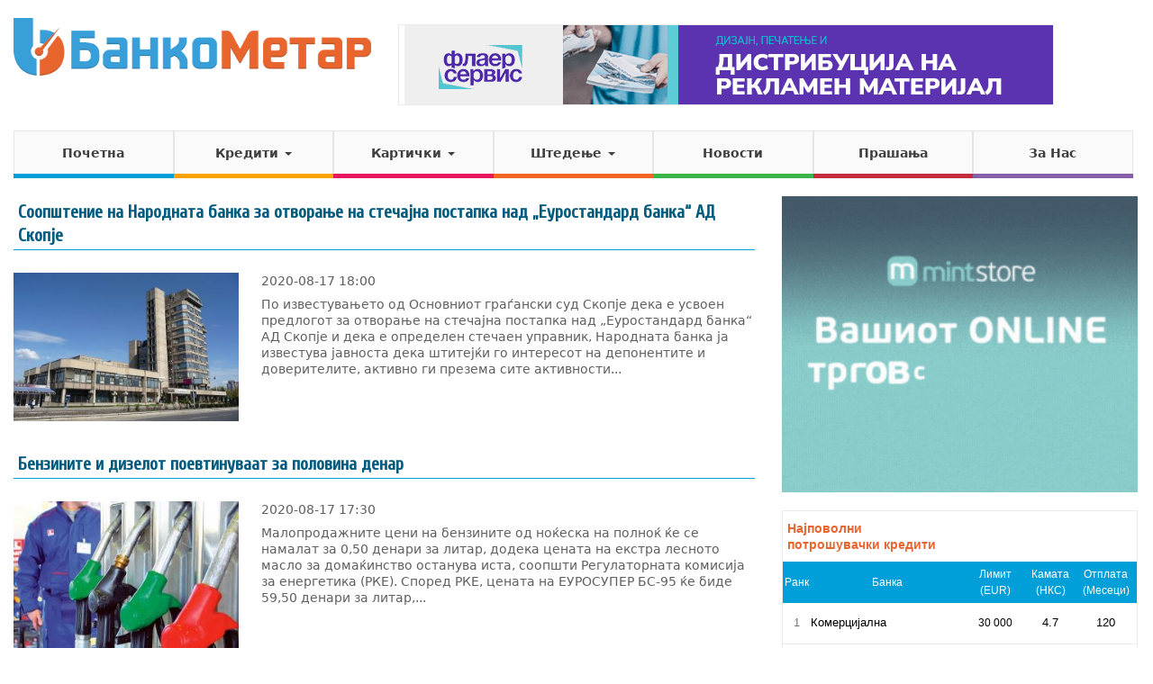

--- FILE ---
content_type: text/html; charset=UTF-8
request_url: https://www.bankometar.mk/category/izvestaj/page/2219/?lang=MK
body_size: 16709
content:
<!DOCTYPE html>
<!--[if IE 7]>
<html class="ie ie7" lang="mk_MK" prefix="og: http://ogp.me/ns#">
<![endif]-->
<!--[if IE 8]>
<html class="ie ie8" lang="mk_MK" prefix="og: http://ogp.me/ns#">
<![endif]-->
<!--[if !(IE 7) | !(IE 8) ]><!-->
<html lang="mk_MK">
<!--<![endif]-->
<head>
<meta charset="UTF-8">
<meta http-equiv="X-UA-Compatible" content="IE=edge">
<title>Извештај Archives - Page 2219 of 3042 - БанкоМетар</title>
<meta name="viewport" content="width=device-width,initial-scale=1,maximum-scale=1" />
<meta property="fb:pages" content="780572465335555" />
<meta http-equiv="Content-Security-Policy" content="upgrade-insecure-requests">
<meta property="fb:app_id" content="890316661136507" />
<script>
  (function(i,s,o,g,r,a,m){i['GoogleAnalyticsObject']=r;i[r]=i[r]||function(){
  (i[r].q=i[r].q||[]).push(arguments)},i[r].l=1*new Date();a=s.createElement(o),
  m=s.getElementsByTagName(o)[0];a.async=1;a.src=g;m.parentNode.insertBefore(a,m)
  })(window,document,'script','//www.google-analytics.com/analytics.js','ga');

  ga('create', 'UA-56801972-1', 'auto');
  ga('send', 'pageview');
</script>
<!-- Facebook Pixel Code -->
<script>
  !function(f,b,e,v,n,t,s)
  {if(f.fbq)return;n=f.fbq=function(){n.callMethod?
  n.callMethod.apply(n,arguments):n.queue.push(arguments)};
  if(!f._fbq)f._fbq=n;n.push=n;n.loaded=!0;n.version='2.0';
  n.queue=[];t=b.createElement(e);t.async=!0;
  t.src=v;s=b.getElementsByTagName(e)[0];
  s.parentNode.insertBefore(t,s)}(window, document,'script',
  'https://connect.facebook.net/en_US/fbevents.js');
  fbq('init', '209473439815906');
  fbq('track', 'PageView');
</script>
<noscript><img height="1" width="1" style="display:none"
  src="https://www.facebook.com/tr?id=209473439815906&ev=PageView&noscript=1"
/></noscript>
<!-- End Facebook Pixel Code -->


	<link rel="stylesheet" type="text/css" href="//fonts.googleapis.com/css?family=Open+Sans:400,600,300">
	<link rel='stylesheet' type='text/css' href="//fonts.googleapis.com/css?family=Cuprum:400">
	<link rel="stylesheet" type="text/css" href="https://www.bankometar.mk/wp-content/themes/bankometar/vendors/bootstrap/css/bootstrap.min.css">
	<link rel="stylesheet" type="text/css" href="https://www.bankometar.mk/wp-content/themes/bankometar/bootflat-extensions.css">
	<link rel="stylesheet" type="text/css" href="https://www.bankometar.mk/wp-content/themes/bankometar/bootflat-square.css">
	<link rel="stylesheet" type="text/css" href="https://www.bankometar.mk/wp-content/themes/bankometar/vendors/textillate/assets/animate.css">
	<link rel="stylesheet" type="text/css" href="//maxcdn.bootstrapcdn.com/font-awesome/4.3.0/css/font-awesome.min.css">
	<link rel="stylesheet" type="text/css" href="https://www.bankometar.mk/wp-content/themes/bankometar/style.css?v=1638643314">
	<!--<link rel="stylesheet" type="text/css" href="https://www.bankometar.mk/wp-content/themes/bankometar/tooltips.css">-->

	<style>
	#glavna #accordion {
		margin: 20px 0;
	}
	#glavna #accordion .faq-naslov {
		padding: 0;
		color: #222;
		text-shadow: none;
	}
	#glavna #accordion .panel-title {
		background-color: #f7f7f7 !important;
	}
	</style>
	<meta name='robots' content='index, follow, max-image-preview:large, max-snippet:-1, max-video-preview:-1' />

	<!-- This site is optimized with the Yoast SEO plugin v20.4 - https://yoast.com/wordpress/plugins/seo/ -->
	<link rel="canonical" href="https://www.bankometar.mk/category/izvestaj/page/2219/" />
	<link rel="prev" href="https://www.bankometar.mk/category/izvestaj/page/2218/" />
	<link rel="next" href="https://www.bankometar.mk/category/izvestaj/page/2220/" />
	<meta property="og:locale" content="mk_MK" />
	<meta property="og:type" content="article" />
	<meta property="og:title" content="Извештај Archives - Page 2219 of 3042 - БанкоМетар" />
	<meta property="og:url" content="https://www.bankometar.mk/category/izvestaj/" />
	<meta property="og:site_name" content="БанкоМетар" />
	<meta property="og:image" content="https://www.bankometar.mk/wp-content/uploads/2014/11/bm-fb.png" />
	<meta property="og:image:width" content="534" />
	<meta property="og:image:height" content="280" />
	<meta property="og:image:type" content="image/png" />
	<script type="application/ld+json" class="yoast-schema-graph">{"@context":"https://schema.org","@graph":[{"@type":"CollectionPage","@id":"https://www.bankometar.mk/category/izvestaj/","url":"https://www.bankometar.mk/category/izvestaj/page/2219/","name":"Извештај Archives - Page 2219 of 3042 - БанкоМетар","isPartOf":{"@id":"https://www.bankometar.mk/#website"},"primaryImageOfPage":{"@id":"https://www.bankometar.mk/category/izvestaj/page/2219/#primaryimage"},"image":{"@id":"https://www.bankometar.mk/category/izvestaj/page/2219/#primaryimage"},"thumbnailUrl":"https://www.bankometar.mk/wp-content/uploads/2016/12/narodna-banka.jpg","breadcrumb":{"@id":"https://www.bankometar.mk/category/izvestaj/page/2219/#breadcrumb"},"inLanguage":"mk-MK"},{"@type":"ImageObject","inLanguage":"mk-MK","@id":"https://www.bankometar.mk/category/izvestaj/page/2219/#primaryimage","url":"https://www.bankometar.mk/wp-content/uploads/2016/12/narodna-banka.jpg","contentUrl":"https://www.bankometar.mk/wp-content/uploads/2016/12/narodna-banka.jpg","width":600,"height":450},{"@type":"BreadcrumbList","@id":"https://www.bankometar.mk/category/izvestaj/page/2219/#breadcrumb","itemListElement":[{"@type":"ListItem","position":1,"name":"Home","item":"https://www.bankometar.mk/"},{"@type":"ListItem","position":2,"name":"Извештај"}]},{"@type":"WebSite","@id":"https://www.bankometar.mk/#website","url":"https://www.bankometar.mk/","name":"БанкоМетар","description":"Информации за поволноста на кредитите во Македонија","potentialAction":[{"@type":"SearchAction","target":{"@type":"EntryPoint","urlTemplate":"https://www.bankometar.mk/?s={search_term_string}"},"query-input":"required name=search_term_string"}],"inLanguage":"mk-MK"}]}</script>
	<!-- / Yoast SEO plugin. -->


<link rel="alternate" type="application/rss+xml" title="БанкоМетар &raquo; Извештај Фид за категории" href="https://www.bankometar.mk/category/izvestaj/feed/" />
		
	<style id='wp-img-auto-sizes-contain-inline-css' type='text/css'>
img:is([sizes=auto i],[sizes^="auto," i]){contain-intrinsic-size:3000px 1500px}
/*# sourceURL=wp-img-auto-sizes-contain-inline-css */
</style>
<style id='wp-emoji-styles-inline-css' type='text/css'>

	img.wp-smiley, img.emoji {
		display: inline !important;
		border: none !important;
		box-shadow: none !important;
		height: 1em !important;
		width: 1em !important;
		margin: 0 0.07em !important;
		vertical-align: -0.1em !important;
		background: none !important;
		padding: 0 !important;
	}
/*# sourceURL=wp-emoji-styles-inline-css */
</style>
<style id='wp-block-library-inline-css' type='text/css'>
:root{--wp-block-synced-color:#7a00df;--wp-block-synced-color--rgb:122,0,223;--wp-bound-block-color:var(--wp-block-synced-color);--wp-editor-canvas-background:#ddd;--wp-admin-theme-color:#007cba;--wp-admin-theme-color--rgb:0,124,186;--wp-admin-theme-color-darker-10:#006ba1;--wp-admin-theme-color-darker-10--rgb:0,107,160.5;--wp-admin-theme-color-darker-20:#005a87;--wp-admin-theme-color-darker-20--rgb:0,90,135;--wp-admin-border-width-focus:2px}@media (min-resolution:192dpi){:root{--wp-admin-border-width-focus:1.5px}}.wp-element-button{cursor:pointer}:root .has-very-light-gray-background-color{background-color:#eee}:root .has-very-dark-gray-background-color{background-color:#313131}:root .has-very-light-gray-color{color:#eee}:root .has-very-dark-gray-color{color:#313131}:root .has-vivid-green-cyan-to-vivid-cyan-blue-gradient-background{background:linear-gradient(135deg,#00d084,#0693e3)}:root .has-purple-crush-gradient-background{background:linear-gradient(135deg,#34e2e4,#4721fb 50%,#ab1dfe)}:root .has-hazy-dawn-gradient-background{background:linear-gradient(135deg,#faaca8,#dad0ec)}:root .has-subdued-olive-gradient-background{background:linear-gradient(135deg,#fafae1,#67a671)}:root .has-atomic-cream-gradient-background{background:linear-gradient(135deg,#fdd79a,#004a59)}:root .has-nightshade-gradient-background{background:linear-gradient(135deg,#330968,#31cdcf)}:root .has-midnight-gradient-background{background:linear-gradient(135deg,#020381,#2874fc)}:root{--wp--preset--font-size--normal:16px;--wp--preset--font-size--huge:42px}.has-regular-font-size{font-size:1em}.has-larger-font-size{font-size:2.625em}.has-normal-font-size{font-size:var(--wp--preset--font-size--normal)}.has-huge-font-size{font-size:var(--wp--preset--font-size--huge)}.has-text-align-center{text-align:center}.has-text-align-left{text-align:left}.has-text-align-right{text-align:right}.has-fit-text{white-space:nowrap!important}#end-resizable-editor-section{display:none}.aligncenter{clear:both}.items-justified-left{justify-content:flex-start}.items-justified-center{justify-content:center}.items-justified-right{justify-content:flex-end}.items-justified-space-between{justify-content:space-between}.screen-reader-text{border:0;clip-path:inset(50%);height:1px;margin:-1px;overflow:hidden;padding:0;position:absolute;width:1px;word-wrap:normal!important}.screen-reader-text:focus{background-color:#ddd;clip-path:none;color:#444;display:block;font-size:1em;height:auto;left:5px;line-height:normal;padding:15px 23px 14px;text-decoration:none;top:5px;width:auto;z-index:100000}html :where(.has-border-color){border-style:solid}html :where([style*=border-top-color]){border-top-style:solid}html :where([style*=border-right-color]){border-right-style:solid}html :where([style*=border-bottom-color]){border-bottom-style:solid}html :where([style*=border-left-color]){border-left-style:solid}html :where([style*=border-width]){border-style:solid}html :where([style*=border-top-width]){border-top-style:solid}html :where([style*=border-right-width]){border-right-style:solid}html :where([style*=border-bottom-width]){border-bottom-style:solid}html :where([style*=border-left-width]){border-left-style:solid}html :where(img[class*=wp-image-]){height:auto;max-width:100%}:where(figure){margin:0 0 1em}html :where(.is-position-sticky){--wp-admin--admin-bar--position-offset:var(--wp-admin--admin-bar--height,0px)}@media screen and (max-width:600px){html :where(.is-position-sticky){--wp-admin--admin-bar--position-offset:0px}}
.has-text-align-justify{text-align:justify;}

/*# sourceURL=wp-block-library-inline-css */
</style>
<style id='classic-theme-styles-inline-css' type='text/css'>
/*! This file is auto-generated */
.wp-block-button__link{color:#fff;background-color:#32373c;border-radius:9999px;box-shadow:none;text-decoration:none;padding:calc(.667em + 2px) calc(1.333em + 2px);font-size:1.125em}.wp-block-file__button{background:#32373c;color:#fff;text-decoration:none}
/*# sourceURL=/wp-includes/css/classic-themes.min.css */
</style>
<link rel='stylesheet' id='widgetopts-styles-css' href='https://www.bankometar.mk/wp-content/plugins/widget-options/assets/css/widget-options.css' type='text/css' media='all' />
<link rel='stylesheet' id='jetpack_css-css' href='https://www.bankometar.mk/wp-content/plugins/jetpack/css/jetpack.css?ver=12.0.2' type='text/css' media='all' />
<link rel='stylesheet' id='wp-paginate-css' href='https://www.bankometar.mk/wp-content/plugins/wp-paginate/css/wp-paginate.css?ver=2.2.0' type='text/css' media='screen' />
<script type="text/javascript" src="https://www.bankometar.mk/wp-includes/js/jquery/jquery.min.js?ver=3.7.1" id="jquery-core-js"></script>
<link rel="https://api.w.org/" href="https://www.bankometar.mk/wp-json/" /><link rel="alternate" title="JSON" type="application/json" href="https://www.bankometar.mk/wp-json/wp/v2/categories/1" /><link rel="EditURI" type="application/rsd+xml" title="RSD" href="https://www.bankometar.mk/xmlrpc.php?rsd" />
<meta name="generator" content="WordPress 6.9" />

<!-- This site is using AdRotate v5.17.1 to display their advertisements - https://ajdg.solutions/ -->
<!-- AdRotate CSS -->
<style type="text/css" media="screen">
	.g { margin:0px; padding:0px; overflow:hidden; line-height:1; zoom:1; }
	.g img { height:auto; }
	.g-col { position:relative; float:left; }
	.g-col:first-child { margin-left: 0; }
	.g-col:last-child { margin-right: 0; }
	.g-1 { margin:0px width:100%; max-width:300px; height:100%; max-height:250px; }
	.g-2 { margin:0px;  width:100%; max-width:300px; height:100%; max-height:250px; }
	.g-4 { margin:0px;  width:100%; max-width:728px; height:100%; max-height:90px; }
	.g-5 { min-width:0px; max-width:676px; }
	.b-5 { margin:0px; }
	.g-6 { min-width:0px; max-width:600px; margin: 0 auto; }
	.b-6 { margin:0px; }
	.g-7 { margin:0px;  width:100%; max-width:300px; height:100%; max-height:250px; }
	.g-8 { margin:0px;  width:100%; max-width:300px; height:100%; max-height:600px; }
	.g-9 { margin:0px;  width:100%; max-width:300px; height:100%; max-height:250px; }
	.g-10 { margin:0px;  width:100%; max-width:300px; height:100%; max-height:600px; }
	.g-11 { min-width:0px; max-width:300px; margin: 0 auto; }
	.b-11 { margin:0px; }
	.g-12 { min-width:0px; max-width:300px; margin: 0 auto; }
	.b-12 { margin:0px; }
	@media only screen and (max-width: 480px) {
		.g-col, .g-dyn, .g-single { width:100%; margin-left:0; margin-right:0; }
	}
</style>
<!-- /AdRotate CSS -->

	<style>img#wpstats{display:none}</style>
		<link rel="icon" href="https://www.bankometar.mk/wp-content/uploads/2018/02/cropped-bankometar-logo-2-32x32.png" sizes="32x32" />
<link rel="icon" href="https://www.bankometar.mk/wp-content/uploads/2018/02/cropped-bankometar-logo-2-192x192.png" sizes="192x192" />
<link rel="apple-touch-icon" href="https://www.bankometar.mk/wp-content/uploads/2018/02/cropped-bankometar-logo-2-180x180.png" />
<meta name="msapplication-TileImage" content="https://www.bankometar.mk/wp-content/uploads/2018/02/cropped-bankometar-logo-2-270x270.png" />
		<style type="text/css" id="wp-custom-css">
			#sidebar .widget.adrotate_widgets img {
	width: 100%;
}
#sidebar .widget.adrotate_widgets iframe {
	width: 100%;
}
.g {
		display: inline-block;
    float: left;
    margin: 7px 30px 10px 0;
    border: 1px solid #eaeaea;
}
.g::after {
		clear: both;
}

#fb-frame-top {
	float: right;
	width: 728px;
	height: 90px;
	max-width: 100%;
}
#fb-frame-top > * {
	float: right;
    border: none;
    width: 100%;
    height: 90px;
    padding: 0;
    margin: 0;
}
.postid-31111 .post-content .g-3,
.postid-31111 .post-content .g-6,
.postid-31651 .post-content .g-3,
.postid-31651 .post-content .g-6,
.postid-41991 .post-content .g-3,
.postid-41991 .post-content .g-6 {	
	display: none !important;
}
.post-content .g.g-6 {
    width: 100%;
    border: none;
    display: flex;
    justify-content: space-between;
    padding: 0;
    float: none;
    margin: 10px 0;
    display: flex;
    padding: 0;
    max-width: 100%;
}
.g.g-12,
.g.g-11 {
	margin: 0 auto 15px !important;
	width: 100%;
}
#main-menu > li {
	width: 14.2%;
}		</style>
		
<!-- Facebook Conversion Code for BM Visit Pixel -->
<script>(function() {
  var _fbq = window._fbq || (window._fbq = []);
  if (!_fbq.loaded) {
    var fbds = document.createElement('script');
    fbds.async = true;
    fbds.src = '//connect.facebook.net/en_US/fbds.js';
    var s = document.getElementsByTagName('script')[0];
    s.parentNode.insertBefore(fbds, s);
    _fbq.loaded = true;
  }
})();
window._fbq = window._fbq || [];
window._fbq.push(['track', '6019070702615', {'value':'0.00','currency':'USD'}]);
</script>
<noscript><img height="1" width="1" alt="" style="display:none" src="https://www.facebook.com/tr?ev=6019070702615&amp;cd[value]=0.00&amp;cd[currency]=USD&amp;noscript=1" /></noscript>
</head>

<body class="archive paged category category-izvestaj category-1 paged-2219 category-paged-2219 wp-theme-bankometar  page-slug-soopshtenie-na-narodnata-banka-za-otvora-e-na-stecha-na-postapka-nad-eurostandard-banka-ad-skop-e">
<div id="fb-root"></div>
<script>(function(d, s, id) {
  var js, fjs = d.getElementsByTagName(s)[0];
  if (d.getElementById(id)) return;
  js = d.createElement(s); js.id = id;
  js.src = "//connect.facebook.net/en_US/sdk.js#xfbml=1&appId=558046481005375&version=v2.0";
  fjs.parentNode.insertBefore(js, fjs);
}(document, 'script', 'facebook-jssdk'));</script>

<div class="header-bg">
		<header id="masthead" class="site-header container" role="banner">
		<nav class="navbar navbar-default" role="navigation">

			<div id="top" class="row">
				<div id="logo-hold" class="col-md-4">
					<a href="https://www.bankometar.mk/" title="БанкоМетар" rel="home"  class="navbar-brand"><img src="https://www.bankometar.mk/wp-content/themes/bankometar/images/bankometar.png"></a>
			        <div id="menu-toggle-btn" class="navbar-header">
			            <button type="button" class="navbar-toggle" data-toggle="collapse" data-target=".navbar-collapse">
				            <span class="icon-bar"></span>
				            <span class="icon-bar"></span>
				            <span class="icon-bar"></span>
						</button>
			        </div>
				</div>
				<div id="next-to-logo" class="col-md-8">
					<aside id="adrotate_widgets-97" class="widget adrotate_widgets"><div class="g g-4"><div class="g-dyn a-83 c-1"><a href="https://flaerservis.mk/" target="_blank"><img src="https://www.bankometar.mk/wp-content/uploads/2022/10/banner1.png" /></a></div></div></aside>				</div>
			</div>



			<div class="row">
				<div class="col-md-12">

					<div class="navbar-collapse collapse"><ul id="main-menu" class="nav navbar-nav"><li id="menu-item-94" class="menu-pocetna menu-item menu-item-type-post_type menu-item-object-page menu-item-home menu-item-94"><a href="https://www.bankometar.mk/">Почетна</a></li>
<li id="menu-item-30" class="menu-krediti menu-item menu-item-type-post_type menu-item-object-page menu-item-has-children dropdown menu-item-30"><a href="https://www.bankometar.mk/krediti/" class="dropdown-toggle" data-toggle="dropdown">Кредити <b class="caret"></b></a>
<ul class="dropdown-menu">
	<li id="menu-item-353" class="menu-item menu-item-type-post_type menu-item-object-page menu-item-353"><a href="https://www.bankometar.mk/krediti/potroshuvachki-krediti-mkd/">Потрошувачки</a></li>
	<li id="menu-item-182" class="menu-item menu-item-type-post_type menu-item-object-page menu-item-182"><a href="https://www.bankometar.mk/krediti/stanbeni-mkd/">Станбени</a></li>
	<li id="menu-item-169" class="menu-item menu-item-type-post_type menu-item-object-page menu-item-169"><a href="https://www.bankometar.mk/krediti/avtomobilski-mkd/">Автомобилски</a></li>
	<li id="menu-item-159" class="menu-item menu-item-type-post_type menu-item-object-page menu-item-159"><a href="https://www.bankometar.mk/krediti/hipotekarni-mkd/">Хипотекарни</a></li>
	<li id="menu-item-155" class="menu-item menu-item-type-post_type menu-item-object-page menu-item-155"><a href="https://www.bankometar.mk/krediti/renoviranje-mkd/">Реновирање</a></li>
	<li id="menu-item-176" class="menu-item menu-item-type-post_type menu-item-object-page menu-item-176"><a href="https://www.bankometar.mk/krediti/refinansiranje-mkd/">Рефинансирање</a></li>
	<li id="menu-item-228" class="menu-item menu-item-type-post_type menu-item-object-page menu-item-228"><a href="https://www.bankometar.mk/krediti/studentski-mkd/">Студентски</a></li>
	<li id="menu-item-229" class="menu-item menu-item-type-post_type menu-item-object-page menu-item-229"><a href="https://www.bankometar.mk/krediti/penzionerski-mkd/">Пензионерски</a></li>
	<li id="menu-item-232" class="menu-item menu-item-type-post_type menu-item-object-page menu-item-232"><a href="https://www.bankometar.mk/krediti/dozvoleno-prechekoruvanje/">Дозволено Пречекорување</a></li>
</ul>
</li>
<li id="menu-item-259" class="menu-karticki menu-item menu-item-type-custom menu-item-object-custom menu-item-has-children dropdown menu-item-259"><a href="#" class="dropdown-toggle" data-toggle="dropdown">Картички <b class="caret"></b></a>
<ul class="dropdown-menu">
	<li id="menu-item-261" class="menu-item menu-item-type-post_type menu-item-object-page menu-item-261"><a href="https://www.bankometar.mk/karticki/kreditni/">Кредитни</a></li>
	<li id="menu-item-260" class="menu-item menu-item-type-post_type menu-item-object-page menu-item-260"><a href="https://www.bankometar.mk/karticki/debitni/">Дебитни</a></li>
	<li id="menu-item-262" class="menu-item menu-item-type-post_type menu-item-object-page menu-item-262"><a href="https://www.bankometar.mk/karticki/prestizni/">Престижни</a></li>
</ul>
</li>
<li id="menu-item-108" class="menu-stedenje menu-item menu-item-type-post_type menu-item-object-page menu-item-has-children dropdown menu-item-108"><a href="https://www.bankometar.mk/shtedenje/" class="dropdown-toggle" data-toggle="dropdown">Штедење <b class="caret"></b></a>
<ul class="dropdown-menu">
	<li id="menu-item-117" class="menu-item menu-item-type-post_type menu-item-object-page menu-item-117"><a href="https://www.bankometar.mk/shtedenje/mkd/">Класично</a></li>
	<li id="menu-item-148" class="menu-item menu-item-type-post_type menu-item-object-page menu-item-148"><a href="https://www.bankometar.mk/shtedenje/skalestomkd/">Скалесто</a></li>
	<li id="menu-item-225" class="menu-item menu-item-type-post_type menu-item-object-page menu-item-225"><a href="https://www.bankometar.mk/shtedenje/detskostedenje/">Детско</a></li>
</ul>
</li>
<li id="menu-item-21" class="menu-pu menu-item menu-item-type-post_type menu-item-object-page current_page_parent menu-item-21"><a href="https://www.bankometar.mk/novosti/">Новости</a></li>
<li id="menu-item-20" class="menu-cpp menu-item menu-item-type-post_type menu-item-object-page menu-item-20"><a href="https://www.bankometar.mk/prashanja/">Прашања</a></li>
<li id="menu-item-19" class="menu-zanas menu-item menu-item-type-post_type menu-item-object-page menu-item-19"><a href="https://www.bankometar.mk/za-nas/">За Нас</a></li>
</ul></div>				</div><!-- .col-md-12 -->
			</div><!-- row -->
		</nav>

	</header><!-- #masthead -->
</div>


<div class="clearfix"></div>

<div id="blog-page" class="container">
	<div class="row">
		<div class="col-md-8">
								<div class="post-27727 post type-post status-publish format-standard has-post-thumbnail hentry category-izvestaj">
						<h2 class="the-title">
							<a href="https://www.bankometar.mk/soopshtenie-na-narodnata-banka-za-otvora-e-na-stecha-na-postapka-nad-eurostandard-banka-ad-skop-e/">
								Соопштение на Народната банка за отворање на стечајна постапка над „Еуростандард банка“ АД Скопје							</a>
						</h2>
						<div style="float:left; margin-right: 25px;">
							<a class="post-thumbnail-link" href="https://www.bankometar.mk/soopshtenie-na-narodnata-banka-za-otvora-e-na-stecha-na-postapka-nad-eurostandard-banka-ad-skop-e/">
								<img width="300" height="225" src="https://www.bankometar.mk/wp-content/uploads/2016/12/narodna-banka-300x225.jpg" class="attachment-medium size-medium wp-post-image" alt="" decoding="async" fetchpriority="high" srcset="https://www.bankometar.mk/wp-content/uploads/2016/12/narodna-banka-300x225.jpg 300w, https://www.bankometar.mk/wp-content/uploads/2016/12/narodna-banka.jpg 600w" sizes="(max-width: 300px) 100vw, 300px" />							</a>
						</div>
						<p class="the-date">
							2020-08-17 18:00						</p>
						По известувањето од Основниот граѓански суд Скопје дека е усвоен предлогот за отворање на стечајна постапка над „Еуростандард банка“ АД Скопје и дека е определен стечаен управник, Народната банка ја известува јавноста дека штитејќи го интересот на депонентите и доверителите, активно ги презема сите активности...						<div class="cf"></div>
					</div>

									<div class="post-27725 post type-post status-publish format-standard has-post-thumbnail hentry category-izvestaj">
						<h2 class="the-title">
							<a href="https://www.bankometar.mk/benzinite-i-dizelot-poevtinuvaat-za-polovina-denar/">
								Бензините и дизелот поевтинуваат за половина денар							</a>
						</h2>
						<div style="float:left; margin-right: 25px;">
							<a class="post-thumbnail-link" href="https://www.bankometar.mk/benzinite-i-dizelot-poevtinuvaat-za-polovina-denar/">
								<img width="300" height="200" src="https://www.bankometar.mk/wp-content/uploads/2018/02/goriva-300x200.jpg" class="attachment-medium size-medium wp-post-image" alt="" decoding="async" srcset="https://www.bankometar.mk/wp-content/uploads/2018/02/goriva-300x200.jpg 300w, https://www.bankometar.mk/wp-content/uploads/2018/02/goriva-768x511.jpg 768w, https://www.bankometar.mk/wp-content/uploads/2018/02/goriva.jpg 900w" sizes="(max-width: 300px) 100vw, 300px" />							</a>
						</div>
						<p class="the-date">
							2020-08-17 17:30						</p>
						Малопродажните цени на бензините од ноќеска на полноќ ќе се намалат за 0,50 денари за литар, додека цената на екстра лесното масло за домаќинство останува иста, соопшти Регулаторната комисија за енергетика (РКЕ). Според РКЕ, цената на ЕУРОСУПЕР БС-95 ќе биде 59,50 денари за литар,...						<div class="cf"></div>
					</div>

									<div class="post-27717 post type-post status-publish format-standard has-post-thumbnail hentry category-izvestaj">
						<h2 class="the-title">
							<a href="https://www.bankometar.mk/halkbank-nepopravlivno-opshtestveno-odgovorni-postavena-prvata-art-reklama-na-idna-fasada-vo-skop-e/">
								Халкбанк непоправливно општествено одговорни: Поставена првата арт-реклама на ѕидна фасада во Скопје							</a>
						</h2>
						<div style="float:left; margin-right: 25px;">
							<a class="post-thumbnail-link" href="https://www.bankometar.mk/halkbank-nepopravlivno-opshtestveno-odgovorni-postavena-prvata-art-reklama-na-idna-fasada-vo-skop-e/">
								<img width="300" height="225" src="https://www.bankometar.mk/wp-content/uploads/2020/08/H1.jpg" class="attachment-medium size-medium wp-post-image" alt="" decoding="async" />							</a>
						</div>
						<p class="the-date">
							2020-08-17 17:01						</p>
						Уличниот артист Андреј Јосифовски – „Пијанист“ наслика уметнички мурал за Халкбанк АД Скопје   Од неодамна, зградата веднаш до гимназијата „Јосип Брз Тито“ ја краси нов уметнички мурал, насликан од познатиот архитект и уличен артист од Белград, Андреј Јосифовски, познат под псевдонимот „Пијанист“. &nbsp;...						<div class="cf"></div>
					</div>

									<div class="post-27713 post type-post status-publish format-standard has-post-thumbnail hentry category-izvestaj">
						<h2 class="the-title">
							<a href="https://www.bankometar.mk/15-godini-vo-dvizhe-e-lukoil-makedoni-a-go-proslavuva-svo-ot-15-godishen-ubile/">
								15 години во движење:  ЛУКОИЛ Македонија го прославува својот 15-годишен јубилеј							</a>
						</h2>
						<div style="float:left; margin-right: 25px;">
							<a class="post-thumbnail-link" href="https://www.bankometar.mk/15-godini-vo-dvizhe-e-lukoil-makedoni-a-go-proslavuva-svo-ot-15-godishen-ubile/">
								<img width="300" height="213" src="https://www.bankometar.mk/wp-content/uploads/2020/08/Andrej-Kuku-1.jpg" class="attachment-medium size-medium wp-post-image" alt="" decoding="async" loading="lazy" />							</a>
						</div>
						<p class="the-date">
							2020-08-17 16:35						</p>
						ЛУКОИЛ Македонија, компанија која преставува една од 10-те најголеми странски инвеститори во земјава, месецов одбележува 15 години постоење на македонскиот пазар. &nbsp; Компанијата е регистрирана во мај 2005 година како ќерка-фирма на групацијата „ЛУКОИЛ“ и дел од Балканската меѓурегионална група на компании, а токму...						<div class="cf"></div>
					</div>

									<div class="post-27710 post type-post status-publish format-standard has-post-thumbnail hentry category-izvestaj">
						<h2 class="the-title">
							<a href="https://www.bankometar.mk/dksk-oformivme-predmet-za-ministerkata-angelovska-za-povlekuva-e-na-pari-od-eurostandard-banka/">
								ДКСК: Оформивме предмет за министерката Ангеловска за повлекување на пари од Еуростандард банка							</a>
						</h2>
						<div style="float:left; margin-right: 25px;">
							<a class="post-thumbnail-link" href="https://www.bankometar.mk/dksk-oformivme-predmet-za-ministerkata-angelovska-za-povlekuva-e-na-pari-od-eurostandard-banka/">
								<img width="300" height="225" src="https://www.bankometar.mk/wp-content/uploads/2020/08/dksk-oformivme-predmet-za-minist.jpg" class="attachment-medium size-medium wp-post-image" alt="" decoding="async" loading="lazy" />							</a>
						</div>
						<p class="the-date">
							2020-08-17 16:15						</p>
						Државната комисија за спречување на корупцијата денеска информира дека отвориле предмет за тоа дали министерката за финансии Нина Ангеловска знаела за пропаѓањето на Еуростандард банка, па ги повлекла сопствените средства.						<div class="cf"></div>
					</div>

									<div class="post-27707 post type-post status-publish format-standard has-post-thumbnail hentry category-izvestaj">
						<h2 class="the-title">
							<a href="https://www.bankometar.mk/nlb-banka-voveduva-prv-i-edinstven-mobilen-kredit-mklik-kredit/">
								НЛБ Банка воведува прв и единствен мобилен кредит- МКЛИК КРЕДИТ							</a>
						</h2>
						<div style="float:left; margin-right: 25px;">
							<a class="post-thumbnail-link" href="https://www.bankometar.mk/nlb-banka-voveduva-prv-i-edinstven-mobilen-kredit-mklik-kredit/">
								<img width="300" height="169" src="https://www.bankometar.mk/wp-content/uploads/2020/08/mKlik.png" class="attachment-medium size-medium wp-post-image" alt="" decoding="async" loading="lazy" />							</a>
						</div>
						<p class="the-date">
							2020-08-17 15:54						</p>
						НЛБ Банка, преку онлајн настан на социјалните мрежи, денеска промовираше воведување на нова функционалност преку НЛБ мКлик мобилното банкарство- мКлик кредит. Со ова за прв пат на македонскиот пазар, барањето и одобрувањето на кредит на клиентите им станува достапно директно преку мобилен телефон. Преку...						<div class="cf"></div>
					</div>

									<div class="post-27703 post type-post status-publish format-standard has-post-thumbnail hentry category-izvestaj">
						<h2 class="the-title">
							<a href="https://www.bankometar.mk/fitr-vkupno-123-domashni-kompanii-prodolzhuvaat-vo-fazata-na-finalna-selekci-a/">
								ФИТР: Вкупно 123 домашни компании продолжуваат во фазата на финална селекција							</a>
						</h2>
						<div style="float:left; margin-right: 25px;">
							<a class="post-thumbnail-link" href="https://www.bankometar.mk/fitr-vkupno-123-domashni-kompanii-prodolzhuvaat-vo-fazata-na-finalna-selekci-a/">
								<img width="300" height="206" src="https://www.bankometar.mk/wp-content/uploads/2020/08/fitr2.jpg" class="attachment-medium size-medium wp-post-image" alt="" decoding="async" loading="lazy" />							</a>
						</div>
						<p class="the-date">
							2020-08-14 18:00						</p>
						Вкупно 123 домашни компании продолжуваат во фазата на финална селекција во рамките на Јавниот повик за брзо прилагодување од последиците од ковид-19 на Фондот за иновации и технолошки развој (прв циклус). Овие компании планираат инвестиции од 237 милиони денари, од кои 97 милиони денари...						<div class="cf"></div>
					</div>

									<div class="post-27701 post type-post status-publish format-standard has-post-thumbnail hentry category-izvestaj">
						<h2 class="the-title">
							<a href="https://www.bankometar.mk/korisnicite-na-mo-ddv-koi-se-klienti-na-eurostandard-banka-treba-da-napravat-promena-na-smetkata-vo-aplikaci-ata/">
								Корисниците на МојДДВ кои се клиенти на Еуростандард банка треба да направат промена на сметката во апликацијата							</a>
						</h2>
						<div style="float:left; margin-right: 25px;">
							<a class="post-thumbnail-link" href="https://www.bankometar.mk/korisnicite-na-mo-ddv-koi-se-klienti-na-eurostandard-banka-treba-da-napravat-promena-na-smetkata-vo-aplikaci-ata/">
								<img width="300" height="200" src="https://www.bankometar.mk/wp-content/uploads/2020/05/mojddv-skeniranje.jpg" class="attachment-medium size-medium wp-post-image" alt="" decoding="async" loading="lazy" />							</a>
						</div>
						<p class="the-date">
							2020-08-14 17:00						</p>
						Управата за јавни приходи (УЈП) апелира до граѓаните кои во апликацијата МојДДВ имаат внесено трансакциска сметка од Еуростандард банка, да извршат промена со внесување на валидна трансaкциска сметка, со цел исплата на средства од поврат на ДДВ за физички лица. „Промената на трансакциската сметка...						<div class="cf"></div>
					</div>

									<div class="post-27699 post type-post status-publish format-standard has-post-thumbnail hentry category-izvestaj">
						<h2 class="the-title">
							<a href="https://www.bankometar.mk/prometot-vo-industri-ata-namalen-za-17-5/">
								Прометот во индустријата намален за 17,5%							</a>
						</h2>
						<div style="float:left; margin-right: 25px;">
							<a class="post-thumbnail-link" href="https://www.bankometar.mk/prometot-vo-industri-ata-namalen-za-17-5/">
								<img width="300" height="204" src="https://www.bankometar.mk/wp-content/uploads/2019/05/gemanska-industri-a.jpg" class="attachment-medium size-medium wp-post-image" alt="" decoding="async" loading="lazy" />							</a>
						</div>
						<p class="the-date">
							2020-08-14 16:15						</p>
						Прометот во индустријата во периодот јануари ‒ јуни 2020 година во однос на истиот период лани бележи пад од 17,5 проценти, покажува статистиката. За 5,6 проценти е намален прометот во јуни 2020 година во однос на јуни 2019, додека во однос на мај 2020 е...						<div class="cf"></div>
					</div>

									<div class="post-27696 post type-post status-publish format-standard has-post-thumbnail hentry category-izvestaj">
						<h2 class="the-title">
							<a href="https://www.bankometar.mk/soopshtenie-na-komitetot-za-finansiska-stabilnost/">
								Соопштение на Комитетот за финансиска стабилност							</a>
						</h2>
						<div style="float:left; margin-right: 25px;">
							<a class="post-thumbnail-link" href="https://www.bankometar.mk/soopshtenie-na-komitetot-za-finansiska-stabilnost/">
								<img width="300" height="139" src="https://www.bankometar.mk/wp-content/uploads/2020/08/Komitet.jpg" class="attachment-medium size-medium wp-post-image" alt="" decoding="async" loading="lazy" />							</a>
						</div>
						<p class="the-date">
							2020-08-14 15:45						</p>
						И по укинувањето на дозволата за основање и работење на „Еуростандард банка“ АД Скопје, граѓаните треба да бидат спокојни – банкарскиот систем е и останува стабилен и сигурен. Стабилни и сигурни се сите други банки, како и штедилниците.   Финансиската стабилност постојано јакне и...						<div class="cf"></div>
					</div>

				<div class="navigation"><ol class="wp-paginate font-inherit"><li><span class="title">Страна:</span></li><li><a href="https://www.bankometar.mk/category/izvestaj/page/2218/?lang=MK" class="prev" aria-label="Go to previous page">&laquo;</a></li><li><a href='https://www.bankometar.mk/category/izvestaj/?lang=MK' title='1' aria-label='Go to page 1' class='page'>1</a></li><li><span class='gap'>...</span></li><li><a href='https://www.bankometar.mk/category/izvestaj/page/2216/?lang=MK' title='2216' aria-label='Go to page 2216' class='page'>2216</a></li><li><a href='https://www.bankometar.mk/category/izvestaj/page/2217/?lang=MK' title='2217' aria-label='Go to page 2217' class='page'>2217</a></li><li><a href='https://www.bankometar.mk/category/izvestaj/page/2218/?lang=MK' title='2218' aria-label='Go to page 2218' class='page'>2218</a></li><li><span class='page current'>2219</span></li><li><a href='https://www.bankometar.mk/category/izvestaj/page/2220/?lang=MK' title='2220' aria-label='Go to page 2220' class='page'>2220</a></li><li><a href='https://www.bankometar.mk/category/izvestaj/page/2221/?lang=MK' title='2221' aria-label='Go to page 2221' class='page'>2221</a></li><li><a href='https://www.bankometar.mk/category/izvestaj/page/2222/?lang=MK' title='2222' aria-label='Go to page 2222' class='page'>2222</a></li><li><span class='gap'>...</span></li><li><a href='https://www.bankometar.mk/category/izvestaj/page/3042/?lang=MK' title='3042' aria-label='Go to page 3042' class='page'>3042</a></li><li><a href="https://www.bankometar.mk/category/izvestaj/page/2220/?lang=MK" class="next" aria-label="Go to next page">&raquo;</a></li></ol></div>		</div>

	 	<div id="sidebar" class="col-md-4">

			<aside id="adrotate_widgets-199" class="widget adrotate_widgets"><!-- Error, Advert is not available at this time due to schedule/geolocation restrictions! --></aside><aside id="adrotate_widgets-180" class="widget adrotate_widgets"><div class="a-single a-154"><a href="https://mintstore.mk/shop/mali-aparati/prochistuvachi-na-vozduh/xiaomi-mi-air-purifier-4-compact/?campaign=br2&ref=bankometar.mk" target="_blank" /><img src="https://www.bankometar.mk/wp-content/uploads/2025/12/PROCISTUVAC-300-X-250.gif" /></a></div></aside><aside id="custom_html-7" class="widget_text widget widget_custom_html"><div class="textwidget custom-html-widget"><iframe src="https://www.bankometar.mk/grid/" frameborder="0" allowfullscreen width="100%" height="250">
</iframe></div></aside><aside id="sidebar-glasaj" class="widget widget_democracy"><h4 class="widget-title"></h4>Poll not found</aside><aside id="rpwe_widget-2" class="widget rpwe_widget recent-posts-extended"><style>.rpwe-block ul{
list-style: none !important;
margin-left: 0 !important;
padding-left: 0 !important;
}

.rpwe-block li{
border-bottom: 1px solid #eee;
margin-bottom: 10px;
padding-bottom: 10px;
list-style-type: none;
}

.rpwe-block a{
display: inline !important;
text-decoration: none;
}

.rpwe-block h3{
background: none !important;
clear: none;
margin-bottom: 0 !important;
margin-top: 0 !important;
font-weight: 400;
font-size: 14px !important;
line-height: 18px;
}

.rpwe-thumb{
border: 1px solid #eee !important;
box-shadow: none !important;
margin: 2px 10px 2px 0;
padding: 3px !important;
}

.rpwe-summary{
font-size: 12px;
}

.rpwe-time{
color: #bbb;
font-size: 11px;
}

.rpwe-alignleft{
display: inline;
float: left;
}

.rpwe-alignright{
display: inline;
float: right;
}

.rpwe-aligncenter{
display: block;
margin-left: auto;
margin-right: auto;
}

.rpwe-clearfix:before,
.rpwe-clearfix:after{
content: &quot;&quot;;
display: table !important;
}

.rpwe-clearfix:after{
clear: both;
}

.rpwe-clearfix{
zoom: 1;
}
</style><h4 class="widget-title">Статии</h4><div  class="rpwe-block"><ul class="rpwe-ul"><li class="rpwe-li rpwe-clearfix"><a class="rpwe-img" href="https://www.bankometar.mk/bitkoinot-stagnira-okolu-90-000-no-na-golemiot-potenci-al-se-prefrla-vo-negoviot-proshiren-ekosistem/" target="_self"><img class="rpwe-alignleft rpwe-thumb" src="https://www.bankometar.mk/wp-content/uploads/2024/12/bitcoin-75x75.jpeg" alt="Биткоинот стагнира околу 90.000, но најголемиот потенцијал се префрла во неговиот проширен екосистем" height="75" width="75" loading="lazy" decoding="async"></a><h3 class="rpwe-title"><a href="https://www.bankometar.mk/bitkoinot-stagnira-okolu-90-000-no-na-golemiot-potenci-al-se-prefrla-vo-negoviot-proshiren-ekosistem/" target="_self">Биткоинот стагнира околу 90.000, но најголемиот потенцијал се префрла во неговиот проширен екосистем</a></h3><div class="rpwe-summary">Порастот на биткоинот кон 90.000 долари го донесе пазарот во &hellip;</div></li><li class="rpwe-li rpwe-clearfix"><a class="rpwe-img" href="https://www.bankometar.mk/rechisi-celosno-iskoristeni-sredstvata-od-ungarskiot-kredit-nameneti-za-poddrshka-na-domashnite-kompanii/" target="_self"><img class="rpwe-alignleft rpwe-thumb" src="https://www.bankometar.mk/wp-content/uploads/2026/01/mickoski-kratovo-75x75.jpg" alt="Речиси целосно искористени средствата од унгарскиот кредит наменети за поддршка на домашните компании" height="75" width="75" loading="lazy" decoding="async"></a><h3 class="rpwe-title"><a href="https://www.bankometar.mk/rechisi-celosno-iskoristeni-sredstvata-od-ungarskiot-kredit-nameneti-za-poddrshka-na-domashnite-kompanii/" target="_self">Речиси целосно искористени средствата од унгарскиот кредит наменети за поддршка на домашните компании</a></h3><div class="rpwe-summary">Претседателот на Владата, Христијан Мицкоски е задоволен од искористеноста на &hellip;</div></li><li class="rpwe-li rpwe-clearfix"><a class="rpwe-img" href="https://www.bankometar.mk/makedoncite-s-pove-e-koristat-bankarski-sefovi-slobodni-rechisi-nema/" target="_self"><img class="rpwe-alignleft rpwe-thumb" src="https://www.bankometar.mk/wp-content/uploads/2026/01/bankarski-sef-75x75.jpg" alt="Македонците сѐ повеќе користат банкарски сефови – слободни речиси нема" height="75" width="75" loading="lazy" decoding="async"></a><h3 class="rpwe-title"><a href="https://www.bankometar.mk/makedoncite-s-pove-e-koristat-bankarski-sefovi-slobodni-rechisi-nema/" target="_self">Македонците сѐ повеќе користат банкарски сефови – слободни речиси нема</a></h3><div class="rpwe-summary">Во време на геополитичка неизвесност, висока инфлација и зголемена недоверба &hellip;</div></li><li class="rpwe-li rpwe-clearfix"><a class="rpwe-img" href="https://www.bankometar.mk/za-pet-godini-treba-da-vratime-8-8-mili-ardi-evra-dolg/" target="_self"><img class="rpwe-alignleft rpwe-thumb" src="https://www.bankometar.mk/wp-content/uploads/2020/11/debt-tsunami-75x75.jpg" alt="За пет години треба да вратиме 8,8 милијарди евра долг!" height="75" width="75" loading="lazy" decoding="async"></a><h3 class="rpwe-title"><a href="https://www.bankometar.mk/za-pet-godini-treba-da-vratime-8-8-mili-ardi-evra-dolg/" target="_self">За пет години треба да вратиме 8,8 милијарди евра долг!</a></h3><div class="rpwe-summary">Одговарајќи на новинарско прашање зошто излегува дека во наредните пет &hellip;</div></li><li class="rpwe-li rpwe-clearfix"><a class="rpwe-img" href="https://www.bankometar.mk/amerikanski-investiciski-fond-bara-rusi-a-da-isplati-225-mili-ardi-dolari-dolg-na-ruskata-imperi-a/" target="_self"><img class="rpwe-alignleft rpwe-thumb" src="https://www.bankometar.mk/wp-content/uploads/2023/08/rusija-moskva-75x75.png" alt="Американски инвестициски фонд бара Русија да исплати 225 милијарди долари долг на Руската империја" height="75" width="75" loading="lazy" decoding="async"></a><h3 class="rpwe-title"><a href="https://www.bankometar.mk/amerikanski-investiciski-fond-bara-rusi-a-da-isplati-225-mili-ardi-dolari-dolg-na-ruskata-imperi-a/" target="_self">Американски инвестициски фонд бара Русија да исплати 225 милијарди долари долг на Руската империја</a></h3><div class="rpwe-summary">Американскиот инвестициски фонд „Нобл Капитал РСД“ поднесе тужба во американскиот &hellip;</div></li></ul></div><!-- Generated by http://wordpress.org/plugins/recent-posts-widget-extended/ --></aside><aside id="custom_html-8" class="widget_text widget widget_custom_html"><div class="textwidget custom-html-widget"><div style="max-width: 100%; margin-top: 25px;" class="fb-like-box" data-href="https://www.facebook.com/bankometar" data-width="360" data-height="350" data-colorscheme="light" data-show-faces="true" data-header="false" data-stream="false" data-show-border="true"></div></div></aside>		<!--	 	 	<div id="reklama_domasna1">
			[sam_ad id=2 codes='false']		</div> -->
		</div>

	</div>
</div>

<script type="speculationrules">
{"prefetch":[{"source":"document","where":{"and":[{"href_matches":"/*"},{"not":{"href_matches":["/wp-*.php","/wp-admin/*","/wp-content/uploads/*","/wp-content/*","/wp-content/plugins/*","/wp-content/themes/bankometar/*","/*\\?(.+)"]}},{"not":{"selector_matches":"a[rel~=\"nofollow\"]"}},{"not":{"selector_matches":".no-prefetch, .no-prefetch a"}}]},"eagerness":"conservative"}]}
</script>
<script type="text/javascript" id="adrotate-groups-js-extra">
/* <![CDATA[ */
var impression_object = {"ajax_url":"https://www.bankometar.mk/wp-admin/admin-ajax.php"};
//# sourceURL=adrotate-groups-js-extra
/* ]]> */
</script>
<script type="text/javascript" src="https://www.bankometar.mk/wp-content/plugins/adrotate/library/jquery.groups.js" id="adrotate-groups-js"></script>
<script type="text/javascript" id="adrotate-clicker-js-extra">
/* <![CDATA[ */
var click_object = {"ajax_url":"https://www.bankometar.mk/wp-admin/admin-ajax.php"};
//# sourceURL=adrotate-clicker-js-extra
/* ]]> */
</script>
<script type="text/javascript" src="https://www.bankometar.mk/wp-content/plugins/adrotate/library/jquery.clicker.js" id="adrotate-clicker-js"></script>
<script id="wp-emoji-settings" type="application/json">
{"baseUrl":"https://s.w.org/images/core/emoji/17.0.2/72x72/","ext":".png","svgUrl":"https://s.w.org/images/core/emoji/17.0.2/svg/","svgExt":".svg","source":{"concatemoji":"https://www.bankometar.mk/wp-includes/js/wp-emoji-release.min.js?ver=6.9"}}
</script>
<script type="module">
/* <![CDATA[ */
/*! This file is auto-generated */
const a=JSON.parse(document.getElementById("wp-emoji-settings").textContent),o=(window._wpemojiSettings=a,"wpEmojiSettingsSupports"),s=["flag","emoji"];function i(e){try{var t={supportTests:e,timestamp:(new Date).valueOf()};sessionStorage.setItem(o,JSON.stringify(t))}catch(e){}}function c(e,t,n){e.clearRect(0,0,e.canvas.width,e.canvas.height),e.fillText(t,0,0);t=new Uint32Array(e.getImageData(0,0,e.canvas.width,e.canvas.height).data);e.clearRect(0,0,e.canvas.width,e.canvas.height),e.fillText(n,0,0);const a=new Uint32Array(e.getImageData(0,0,e.canvas.width,e.canvas.height).data);return t.every((e,t)=>e===a[t])}function p(e,t){e.clearRect(0,0,e.canvas.width,e.canvas.height),e.fillText(t,0,0);var n=e.getImageData(16,16,1,1);for(let e=0;e<n.data.length;e++)if(0!==n.data[e])return!1;return!0}function u(e,t,n,a){switch(t){case"flag":return n(e,"\ud83c\udff3\ufe0f\u200d\u26a7\ufe0f","\ud83c\udff3\ufe0f\u200b\u26a7\ufe0f")?!1:!n(e,"\ud83c\udde8\ud83c\uddf6","\ud83c\udde8\u200b\ud83c\uddf6")&&!n(e,"\ud83c\udff4\udb40\udc67\udb40\udc62\udb40\udc65\udb40\udc6e\udb40\udc67\udb40\udc7f","\ud83c\udff4\u200b\udb40\udc67\u200b\udb40\udc62\u200b\udb40\udc65\u200b\udb40\udc6e\u200b\udb40\udc67\u200b\udb40\udc7f");case"emoji":return!a(e,"\ud83e\u1fac8")}return!1}function f(e,t,n,a){let r;const o=(r="undefined"!=typeof WorkerGlobalScope&&self instanceof WorkerGlobalScope?new OffscreenCanvas(300,150):document.createElement("canvas")).getContext("2d",{willReadFrequently:!0}),s=(o.textBaseline="top",o.font="600 32px Arial",{});return e.forEach(e=>{s[e]=t(o,e,n,a)}),s}function r(e){var t=document.createElement("script");t.src=e,t.defer=!0,document.head.appendChild(t)}a.supports={everything:!0,everythingExceptFlag:!0},new Promise(t=>{let n=function(){try{var e=JSON.parse(sessionStorage.getItem(o));if("object"==typeof e&&"number"==typeof e.timestamp&&(new Date).valueOf()<e.timestamp+604800&&"object"==typeof e.supportTests)return e.supportTests}catch(e){}return null}();if(!n){if("undefined"!=typeof Worker&&"undefined"!=typeof OffscreenCanvas&&"undefined"!=typeof URL&&URL.createObjectURL&&"undefined"!=typeof Blob)try{var e="postMessage("+f.toString()+"("+[JSON.stringify(s),u.toString(),c.toString(),p.toString()].join(",")+"));",a=new Blob([e],{type:"text/javascript"});const r=new Worker(URL.createObjectURL(a),{name:"wpTestEmojiSupports"});return void(r.onmessage=e=>{i(n=e.data),r.terminate(),t(n)})}catch(e){}i(n=f(s,u,c,p))}t(n)}).then(e=>{for(const n in e)a.supports[n]=e[n],a.supports.everything=a.supports.everything&&a.supports[n],"flag"!==n&&(a.supports.everythingExceptFlag=a.supports.everythingExceptFlag&&a.supports[n]);var t;a.supports.everythingExceptFlag=a.supports.everythingExceptFlag&&!a.supports.flag,a.supports.everything||((t=a.source||{}).concatemoji?r(t.concatemoji):t.wpemoji&&t.twemoji&&(r(t.twemoji),r(t.wpemoji)))});
//# sourceURL=https://www.bankometar.mk/wp-includes/js/wp-emoji-loader.min.js
/* ]]> */
</script>
<!-- AdRotate JS -->
<script type="text/javascript">
jQuery(document).ready(function(){
if(jQuery.fn.gslider) {
	jQuery('.g-1').gslider({ groupid: 1, speed: 9000 });
	jQuery('.g-2').gslider({ groupid: 2, speed: 10000 });
	jQuery('.g-4').gslider({ groupid: 4, speed: 6000 });
	jQuery('.g-7').gslider({ groupid: 7, speed: 6000 });
	jQuery('.g-8').gslider({ groupid: 8, speed: 6000 });
	jQuery('.g-9').gslider({ groupid: 9, speed: 6000 });
	jQuery('.g-10').gslider({ groupid: 10, speed: 6000 });
}
});
</script>
<!-- /AdRotate JS -->

	<script src='https://stats.wp.com/e-202603.js' defer></script>
	<script>
		_stq = window._stq || [];
		_stq.push([ 'view', {v:'ext',blog:'193336030',post:'0',tz:'1',srv:'www.bankometar.mk',j:'1:12.0.2'} ]);
		_stq.push([ 'clickTrackerInit', '193336030', '0' ]);
	</script>
		<div id="above-footer" style="display: none">
			<div class="close-recommended" data-open-link="https://www.bankometar.mk/evropskata-uni-a-na-avi-postrogi-pravila-za-izvoz-na-polovni-avtomobili/">
				<span data-open-link="https://www.bankometar.mk/evropskata-uni-a-na-avi-postrogi-pravila-za-izvoz-na-polovni-avtomobili/">
					Популарна содржина
				</span>
				<button type="button" id="close-recommended-content">X</button>
			</div>
			<div id="above-footer-in"></div>
		</div>
	<script type="text/javascript">
function inIframe () {
    try {
        return window.self !== window.top;
    } catch (e) {
        return true;
    }
}
if (!inIframe()) {
	function buildPopular() {
		var ifrm = document.createElement('iframe');
		ifrm.setAttribute('id', 'ifrm'); // assign an id
		ifrm.setAttribute('width', 5)
		ifrm.setAttribute('height', 5)

		//document.body.appendChild(ifrm); // to place at end of document

		// to place before another page element
		var el = document.getElementById('above-footer-in');

		el.parentNode.insertBefore(ifrm, el);

		// assign url
		ifrm.setAttribute('src', 'https://www.bankometar.mk/evropskata-uni-a-na-avi-postrogi-pravila-za-izvoz-na-polovni-avtomobili/?ref=homepage');

		document.getElementById('above-footer').style.display = 'block'
	}

	setTimeout(buildPopular, 20 * 1000)
}
</script>

<div id="footer">
	<div class="container footer">
	<div class="row">
		<div class="col-md-12">
			<div class="foot-menu"><ul id="footer-menu" class="menu"><li id="menu-item-95" class="menu-item menu-item-type-post_type menu-item-object-page menu-item-home menu-item-95"><a href="https://www.bankometar.mk/">Почетна</a></li>
<li id="menu-item-391" class="menu-item menu-item-type-post_type menu-item-object-page menu-item-391"><a href="https://www.bankometar.mk/pravna-regulativa/">Услови за Користење</a></li>
<li id="menu-item-96" class="menu-item menu-item-type-post_type menu-item-object-page menu-item-96"><a href="https://www.bankometar.mk/za-nas/">За Нас</a></li>
<li id="menu-item-97" class="menu-item menu-item-type-post_type menu-item-object-page menu-item-97"><a href="https://www.bankometar.mk/prashanja/">Прашања</a></li>
<li id="menu-item-11057" class="menu-item menu-item-type-custom menu-item-object-custom menu-item-11057"><a href="https://www.bankometar.mk/wp-content/uploads/2022/03/Zakup-na-baneri-2022.pdf">Маркетинг и Огласување</a></li>
<li id="menu-item-99" class="menu-item menu-item-type-post_type menu-item-object-page menu-item-99"><a href="https://www.bankometar.mk/kontakt/">Контакт</a></li>
</ul></div>			<div class="cf"></div>
		</div>
	</div>
	</div>
</div>


<script type="speculationrules">
{"prefetch":[{"source":"document","where":{"and":[{"href_matches":"/*"},{"not":{"href_matches":["/wp-*.php","/wp-admin/*","/wp-content/uploads/*","/wp-content/*","/wp-content/plugins/*","/wp-content/themes/bankometar/*","/*\\?(.+)"]}},{"not":{"selector_matches":"a[rel~=\"nofollow\"]"}},{"not":{"selector_matches":".no-prefetch, .no-prefetch a"}}]},"eagerness":"conservative"}]}
</script>
<script id="wp-emoji-settings" type="application/json">
{"baseUrl":"https://s.w.org/images/core/emoji/17.0.2/72x72/","ext":".png","svgUrl":"https://s.w.org/images/core/emoji/17.0.2/svg/","svgExt":".svg","source":{"concatemoji":"https://www.bankometar.mk/wp-includes/js/wp-emoji-release.min.js?ver=6.9"}}
</script>
<script type="module">
/* <![CDATA[ */
/*! This file is auto-generated */
const a=JSON.parse(document.getElementById("wp-emoji-settings").textContent),o=(window._wpemojiSettings=a,"wpEmojiSettingsSupports"),s=["flag","emoji"];function i(e){try{var t={supportTests:e,timestamp:(new Date).valueOf()};sessionStorage.setItem(o,JSON.stringify(t))}catch(e){}}function c(e,t,n){e.clearRect(0,0,e.canvas.width,e.canvas.height),e.fillText(t,0,0);t=new Uint32Array(e.getImageData(0,0,e.canvas.width,e.canvas.height).data);e.clearRect(0,0,e.canvas.width,e.canvas.height),e.fillText(n,0,0);const a=new Uint32Array(e.getImageData(0,0,e.canvas.width,e.canvas.height).data);return t.every((e,t)=>e===a[t])}function p(e,t){e.clearRect(0,0,e.canvas.width,e.canvas.height),e.fillText(t,0,0);var n=e.getImageData(16,16,1,1);for(let e=0;e<n.data.length;e++)if(0!==n.data[e])return!1;return!0}function u(e,t,n,a){switch(t){case"flag":return n(e,"\ud83c\udff3\ufe0f\u200d\u26a7\ufe0f","\ud83c\udff3\ufe0f\u200b\u26a7\ufe0f")?!1:!n(e,"\ud83c\udde8\ud83c\uddf6","\ud83c\udde8\u200b\ud83c\uddf6")&&!n(e,"\ud83c\udff4\udb40\udc67\udb40\udc62\udb40\udc65\udb40\udc6e\udb40\udc67\udb40\udc7f","\ud83c\udff4\u200b\udb40\udc67\u200b\udb40\udc62\u200b\udb40\udc65\u200b\udb40\udc6e\u200b\udb40\udc67\u200b\udb40\udc7f");case"emoji":return!a(e,"\ud83e\u1fac8")}return!1}function f(e,t,n,a){let r;const o=(r="undefined"!=typeof WorkerGlobalScope&&self instanceof WorkerGlobalScope?new OffscreenCanvas(300,150):document.createElement("canvas")).getContext("2d",{willReadFrequently:!0}),s=(o.textBaseline="top",o.font="600 32px Arial",{});return e.forEach(e=>{s[e]=t(o,e,n,a)}),s}function r(e){var t=document.createElement("script");t.src=e,t.defer=!0,document.head.appendChild(t)}a.supports={everything:!0,everythingExceptFlag:!0},new Promise(t=>{let n=function(){try{var e=JSON.parse(sessionStorage.getItem(o));if("object"==typeof e&&"number"==typeof e.timestamp&&(new Date).valueOf()<e.timestamp+604800&&"object"==typeof e.supportTests)return e.supportTests}catch(e){}return null}();if(!n){if("undefined"!=typeof Worker&&"undefined"!=typeof OffscreenCanvas&&"undefined"!=typeof URL&&URL.createObjectURL&&"undefined"!=typeof Blob)try{var e="postMessage("+f.toString()+"("+[JSON.stringify(s),u.toString(),c.toString(),p.toString()].join(",")+"));",a=new Blob([e],{type:"text/javascript"});const r=new Worker(URL.createObjectURL(a),{name:"wpTestEmojiSupports"});return void(r.onmessage=e=>{i(n=e.data),r.terminate(),t(n)})}catch(e){}i(n=f(s,u,c,p))}t(n)}).then(e=>{for(const n in e)a.supports[n]=e[n],a.supports.everything=a.supports.everything&&a.supports[n],"flag"!==n&&(a.supports.everythingExceptFlag=a.supports.everythingExceptFlag&&a.supports[n]);var t;a.supports.everythingExceptFlag=a.supports.everythingExceptFlag&&!a.supports.flag,a.supports.everything||((t=a.source||{}).concatemoji?r(t.concatemoji):t.wpemoji&&t.twemoji&&(r(t.twemoji),r(t.wpemoji)))});
//# sourceURL=https://www.bankometar.mk/wp-includes/js/wp-emoji-loader.min.js
/* ]]> */
</script>
<!-- AdRotate JS -->
<script type="text/javascript">
jQuery(document).ready(function(){
if(jQuery.fn.gslider) {
	jQuery('.g-1').gslider({ groupid: 1, speed: 9000 });
	jQuery('.g-2').gslider({ groupid: 2, speed: 10000 });
	jQuery('.g-4').gslider({ groupid: 4, speed: 6000 });
	jQuery('.g-7').gslider({ groupid: 7, speed: 6000 });
	jQuery('.g-8').gslider({ groupid: 8, speed: 6000 });
	jQuery('.g-9').gslider({ groupid: 9, speed: 6000 });
	jQuery('.g-10').gslider({ groupid: 10, speed: 6000 });
}
});
</script>
<!-- /AdRotate JS -->

	<script src='https://stats.wp.com/e-202603.js' defer></script>
	<script>
		_stq = window._stq || [];
		_stq.push([ 'view', {v:'ext',blog:'193336030',post:'0',tz:'1',srv:'www.bankometar.mk',j:'1:12.0.2'} ]);
		_stq.push([ 'clickTrackerInit', '193336030', '0' ]);
	</script>
<script src="//code.jquery.com/ui/1.10.4/jquery-ui.min.js"></script>
<script type="text/javascript" src="https://www.bankometar.mk/wp-content/themes/bankometar/vendors/bootstrap/js/bootstrap.min.js"></script>
<!-- <script type="text/javascript" src="https://www.bankometar.mk/wp-content/themes/bankometar/vendors/list.min.js"></script> -->
<script type="text/javascript" src="https://www.bankometar.mk/wp-content/themes/bankometar/vendors/holder.js"></script>
<script type="text/javascript" src="https://www.bankometar.mk/wp-content/themes/bankometar/vendors/textillate/assets/jquery.fittext.js"></script>
<script type="text/javascript" src="https://www.bankometar.mk/wp-content/themes/bankometar/vendors/textillate/assets/jquery.lettering.js"></script>
<script type="text/javascript" src="https://www.bankometar.mk/wp-content/themes/bankometar/vendors/textillate/jquery.textillate.js"></script>
<script src="//cdn.jsdelivr.net/jquery.mixitup/latest/jquery.mixitup.min.js"></script>
<script src="//cdn.jsdelivr.net/jquery.marquee/1.3.1/jquery.marquee.min.js" type="text/javascript"></script>
<script type="text/javascript" src="https://www.bankometar.mk/wp-content/themes/bankometar/js/bm.js?v=11"></script>
<!--<script type="text/javascript" src="https://www.bankometar.mk/wp-content/themes/bankometar/js/tooltips.js"></script>-->

<script type="text/javascript">
jQuery(document).ready(function($) {
    $('.tlt').fitText(1.2, { 'maxFontSize' : '50px' }).textillate({
    	loop: true,
    	in: { effect: 'fadeInLeftBig' },
    	out: { effect: 'fadeOutRightBig' }
    });

    $('.tlt').on('inAnimatinoBegin.tlt', function(){
    	$('.desno-kopcina a').effect( "shake" );
    })

    $('ul.list > div.edna-banka-list').each(function(){
    	var new_height = Math.max($(this).children('div.edna-banka-info').height(), $(this).children('div.edna-banka-detali').height(), 125);
    	$(this).children('div.edna-banka-info').css('height',new_height);
    	$(this).children('div.edna-banka-detali').css('height',new_height);
        $(this).find('div.innn-right').css('height',new_height);
    })

    $( ".vidi-karticka, .karticka-slika" )
    .mouseover(function() {
        $(this).parent().find('img.karticka-slika').addClass('karticka-slika-zoom');
      })
      .mouseout(function() {
        $(this).parent().find('img.karticka-slika').removeClass('karticka-slika-zoom');
      });

     // $(".desno-kopcina a[title]").tooltips();
    // KALKULATOR
    // JavaScript Document
    // var p = {

    //     0: "100K",
    //     1: "150K",
    //     2: "200K",
    //     3: "250K",
    //     4: "300K",
    //     5: "350K",
    //     6: "400K",
    //     7: "450K",
    //     8: "500K",
    //     9: "550K",
    //     10: "600K",
    //     11: "650K",
    //     12: "700K",
    //     13: "750K",
    //     14: "800K",
    //     15: "850K",
    //     16: "900K",
    //     17: "950K",
    //     18: "1,000K",
    //     19: "1,100K",
    //     20: "1,200K",
    //     21: "1,300K",
    //     22: "1,400K",
    //     23: "1,500K",
    //     24: "1,600K",
    //     25: "1,700K",
    //     26: "1,800K",
    //     27: "19,00K",
    //     28: "2,000K",
    // };

    // var t = {

    //     0: "100000",
    //     1: "150000",
    //     2: "200000",
    //     3: "250000",
    //     4: "300000",
    //     5: "350000",
    //     6: "400000",
    //     7: "450000",
    //     8: "500000",
    //     9: "550000",
    //     10: "600000",
    //     11: "650000",
    //     12: "700000",
    //     13: "750000",
    //     14: "800000",
    //     15: "850000",
    //     16: "900000",
    //     17: "950000",
    //     18: "1000000",
    //     19: "1100000",
    //     20: "1200000",
    //     21: "1300000",
    //     22: "1400000",
    //     23: "1500000",
    //     24: "1600000",
    //     25: "1700000",
    //     26: "1800000",
    //     27: "1900000",
    //     28: "2000000",

    // }

    // var obj = {
    //     '24month' : {
    //         'quarterly' : '1.41',
    //         'monthly' : '1.28',
    //         'weekly' : '1.2'
    //     },
    //     '18month' : {
    //         'quarterly' : '1.38',
    //         'monthly' : '1.25',
    //         'weekly' : '1.8'
    //     },
    //     '12month' : {

    //         'quarterly' : '1.35',
    //         'monthly' : '1.225',
    //         'weekly' : '1.15'
    //     }
    // };

    //     $("#total").val("10000");



    //     $("#slider_amirol").slider({
    //         range: "min",
    //         animate: true,

    //         min: 0,
    //         max: 28,
    //         step: 1,
    //         slide:
    //             function(event, ui)
    //             {
    //                 update(1,ui.value); //changed
    //                 calcualtePrice(ui.value);
    //             }
    //     });

    //     $("#slider_vremetraenje").slider({
    //         range: "min",
    //         animate: true,

    //         min: 0,
    //         max: 28,
    //         step: 1,
    //         slide:
    //             function(event, ui)
    //             {
    //                 update(1,ui.value); //changed
    //                 calcualtePrice(ui.value);
    //             }
    //     });

    //     $('.month').on('click',function(event) {
    //         var id = $(this).attr('id');

    //         $('.month').removeClass('selected-month');
    //         $(this).addClass('selected-month');
    //         $(".month").removeClass("active-month");
    //         $(this).addClass("active-month");

    //         $('#month').val(id);

    //         calcualtePrice()
    //     });

    //     $('.term').on('click',function(event) {
    //         var id = $(this).attr('id');

    //         $('.term').removeClass('selected-term');
    //         $(this).addClass('selected-term');
    //         $(".term").removeClass("active-term");
    //         $(this).addClass("active-term");
    //         $('#term').val(id);

    //         calcualtePrice()
    //     });

    //     update();
    //     calcualtePrice();




    // function update(slider,val) {

    //     if(undefined === val) val = 0;
    //     var amount = p[val];

    //     $('#sliderVal').val(val);

    //     $('#slider_amirol a').html('<label><span class="glyphicon glyphicon-chevron-left"></span> '+amount+' <span class="glyphicon glyphicon-chevron-right"></span></label>');
    // }

    // function calcualtePrice(val){

    //     if(undefined === val)
    //         val = $('#sliderVal').val();

    //     var month = $('#month').val();
    //     var term = obj[month][$('#term').val()];

    //     var totalPrice = t[val]*term;

    //     $("#total").val(totalPrice.toFixed(2));
    //     $("#total12").val(Math.round((totalPrice)/12).toFixed(2));
    //     $("#total52").val(Math.round((totalPrice)/52).toFixed(2));
    // }

});
</script>

<script defer src="https://static.cloudflareinsights.com/beacon.min.js/vcd15cbe7772f49c399c6a5babf22c1241717689176015" integrity="sha512-ZpsOmlRQV6y907TI0dKBHq9Md29nnaEIPlkf84rnaERnq6zvWvPUqr2ft8M1aS28oN72PdrCzSjY4U6VaAw1EQ==" data-cf-beacon='{"version":"2024.11.0","token":"daea3e100d4e45bb9a480b3b3fea36af","r":1,"server_timing":{"name":{"cfCacheStatus":true,"cfEdge":true,"cfExtPri":true,"cfL4":true,"cfOrigin":true,"cfSpeedBrain":true},"location_startswith":null}}' crossorigin="anonymous"></script>
</body>
</html>

<script type="text/javascript">

jQuery(document).ready(function($) {
   $(".faq-link").click(function() {
   		$(".faq-link i").removeClass('glyphicon-minus').addClass('glyphicon-plus');
		if($(this).hasClass('collapsed')) {
			$(this).find('i').removeClass('glyphicon-plus').addClass('glyphicon-minus');
		}
   });

   $('.panel-body li:even').addClass('faq-even').prepend('<i class="fa fa-question-circle"></i>').fadeIn();
   $('.panel-body li:odd').addClass('faq-odd');

});



</script>
